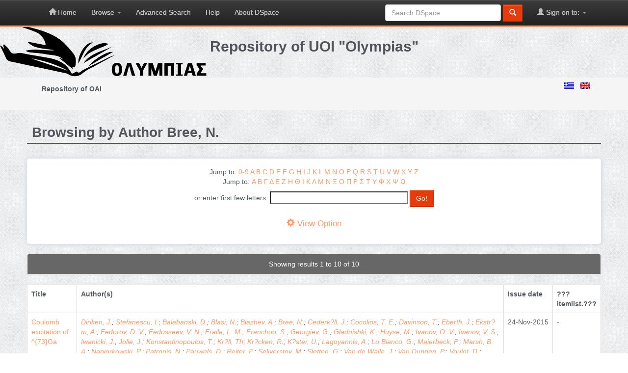

--- FILE ---
content_type: text/html;charset=UTF-8
request_url: https://olympias.lib.uoi.gr/jspui/browse?type=author&value=Bree%2C+N.&value_lang=en
body_size: 7257
content:
















        

<!DOCTYPE html>
<html>
    <head>
        <title>Repository of UOI "Olympias": Browsing DSpace</title>
        <meta http-equiv="Content-Type" content="text/html; charset=UTF-8" />
        <meta name="Generator" content="DSpace 6.3" />
        <meta name="viewport" content="width=device-width, initial-scale=1.0">
        <link rel="shortcut icon" href="/jspui/favicon.ico" type="image/x-icon"/>
        <link rel="stylesheet" href="/jspui/static/css/jquery-ui-1.10.3.custom/redmond/jquery-ui-1.10.3.custom.css" type="text/css" />
        <link rel="stylesheet" href="/jspui/static/css/bootstrap/bootstrap.min.css" type="text/css" />
        <link rel="stylesheet" href="/jspui/static/css/bootstrap/bootstrap-theme.min.css" type="text/css" />
        <link rel="stylesheet" href="/jspui/static/css/bootstrap/dspace-theme.css" type="text/css" />

        <link href='http://fonts.googleapis.com/css?family=Open+Sans:400,700,600,800' rel='stylesheet' type='text/css'>
        <link href="//maxcdn.bootstrapcdn.com/font-awesome/4.2.0/css/font-awesome.min.css" rel="stylesheet">

        <link rel="stylesheet" href="/jspui/static/css/icomoon-social.css" type="text/css"/>
        <link rel="stylesheet" href="/jspui/static/css/main.css" type="text/css"/>
        <link rel="stylesheet" href="/jspui/static/css/main-tk.css" type="text/css"/>
        <link rel="stylesheet" href="/jspui/static/css/custom-test.css" type="text/css"/>
        <link rel="stylesheet" href="/jspui/static/css/first-test.css" type="text/css"/>
        <link rel="stylesheet" href="/jspui/static/css/custom.css" type="text/css"/>

        
        <link rel="search" type="application/opensearchdescription+xml" href="/jspui/open-search/description.xml" title="DSpace"/>
        

        <script type='text/javascript' src="/jspui/static/js/jquery/jquery-1.10.2.min.js"></script>
        <script type='text/javascript' src='/jspui/static/js/jquery/jquery-ui-1.10.3.custom.min.js'></script>
        <script type='text/javascript' src='/jspui/static/js/bootstrap/bootstrap.min.js'></script>
        <script type='text/javascript' src='/jspui/static/js/holder.js'></script>
        <script type="text/javascript" src="/jspui/utils.js"></script>
        <script type="text/javascript" src="/jspui/static/js/choice-support.js"> </script>
        


    
    


    


<!-- HTML5 shim and Respond.js IE8 support of HTML5 elements and media queries -->
<!--[if lt IE 9]>
  <script src="/jspui/static/js/html5shiv.js"></script>
  <script src="/jspui/static/js/respond.min.js"></script>
<![endif]-->
    </head>

    
    
    <body class="undernavigation">
<a class="sr-only" href="#content">Skip navigation</a>
<header class="navbar navbar-inverse navbar-fixed-top">
    
            <div class="container">
                

























       <div class="navbar-header">
         <button type="button" class="navbar-toggle" data-toggle="collapse" data-target=".navbar-collapse">
           <span class="icon-bar"></span>
           <span class="icon-bar"></span>
           <span class="icon-bar"></span>
         </button>
       </div>
       <nav class="collapse navbar-collapse bs-navbar-collapse" role="navigation">
         <ul class="nav navbar-nav">
           <li class=""><a href="/jspui/"><span class="glyphicon glyphicon-home"></span> Home</a></li>
                
           <li class="dropdown">
             <a href="#" class="dropdown-toggle" data-toggle="dropdown">Browse <b class="caret"></b></a>
             <ul class="dropdown-menu">
               <li><a href="/jspui/community-list">Communities<br/>&amp;&nbsp;Collections</a></li>
				<li class="divider"></li>
        <li class="dropdown-header">Browse Items by:</li>
				
				
				
				      			<li><a href="/jspui/browse?type=dateissued">Issue Date</a></li>
					
				      			<li><a href="/jspui/browse?type=author">Author</a></li>
					
				      			<li><a href="/jspui/browse?type=title">Title</a></li>
					
				      			<li><a href="/jspui/browse?type=subject">Subject</a></li>
					
				      			<li><a href="/jspui/browse?type=type">Item Type</a></li>
					
				    
				

            </ul>
          </li>
        <li><a href="/jspui/simple-search">Advanced Search</a></li>
        <li><a href="/jspui/help">Help</a></li>

        

        <li><a href="/jspui/help/about-index.html">About DSpace</a></li>
    </ul>

 
     
 
    
	 
      
       
        
 
    
     
 
      
        
                  
         
       
      
 
     
 
     
    
    
  
 
   
 
 
       <div class="nav navbar-nav navbar-right">
		<ul class="nav navbar-nav navbar-right">
         <li class="dropdown">
         
             <a href="#" class="dropdown-toggle" data-toggle="dropdown"><span class="glyphicon glyphicon-user"></span> Sign on to: <b class="caret"></b></a>
	             
             <ul class="dropdown-menu">
               <li><a href="/jspui/mydspace">My DSpace</a></li>
               <li><a href="/jspui/subscribe">Receive email<br/>updates</a></li>
               <li><a href="/jspui/profile">Edit Profile</a></li>
                <li><a href="/jspui/saved-search">Saved Searches</a></li>
                <li><a href="/jspui/favorites">Favorites</a></li>

		
             </ul>
           </li>
          </ul>
          
	
	<form method="get" action="/jspui/simple-search" class="navbar-form navbar-right">
	    <div class="form-group">
          <input type="text" class="form-control" placeholder="Search&nbsp;DSpace" name="query" id="tequery" size="25"/>
        </div>
        <button type="submit" class="btn btn-primary"><span class="glyphicon glyphicon-search"></span></button>

	</form></div>
    </nav>

            </div>

</header>

<div class="logo_en" style="display: flex; padding: 0 15px;">
    <div class="text-center" style="margin-top:10px; flex: 1;">
        <h1>
        Repository of UOI "Olympias"
        </h1>
    </div>
</div>

<main id="content" role="main">

    
        
            
            
        
        
        
    


                

<div class="section section-breadcrumbs" style="height:auto;">
    <div class="container">
        <div class="row">
            <div class="col-xs-8">
            



  



    
    

    
    
        
        

        
        
            
            



            
            
            



        
        
        

  

        




  
    <ol class="breadcrumb">
        
    <li><a href="/jspui/">Repository of OAI</a></li>
        
    </ol>
            </div>
            <div class="col-xs-4 text-right">
                
                <form method="get" name="repost" action="">
                <input type ="hidden" name ="locale"/>
                </form>
                
                        <a class ="langChangeOn"
                        onclick="document.repost.locale.value='el';
                        document.repost.submit();">
                        <img width="20px" src="/jspui/static/img/custom/el.gif" alt="Ελληνικά" title="Ελληνικά"/>
                        </a> &nbsp;
                            
                        <a class ="langChangeOn"
                        onclick="document.repost.locale.value='en';
                        document.repost.submit();">
                        <img width="20px" src="/jspui/static/img/custom/en.gif" alt="English" title="English"/>
                        </a> &nbsp;
                            
            </div>
        </div>
    </div>
</div>




<div class="section">
<div class="container">
        <div class="row service-wrapper-row">






























	
	<h2>
            Browsing  by Author Bree, N.
	</h2>

        <div class="row blog-post">

            	
	
	<div id="browse_navigation" class="text-center col-md-12">
	<form method="get" action="/jspui/browse">
			<input type="hidden" name="type" value="author"/>
			<input type="hidden" name="sort_by" value="1"/>
			<input type="hidden" name="order" value="ASC"/>
			<input type="hidden" name="rpp" value="20"/>
			<input type="hidden" name="etal" value="-1" />
<input type="hidden" name="value" value="Bree, N."/>
	
	
	
		<span>Jump to:</span>
	                        <a href="/jspui/browse?type=author&amp;sort_by=1&amp;order=ASC&amp;rpp=20&amp;etal=-1&amp;value=Bree%2C+N.&amp;starts_with=0">0-9</a>

	                        <a href="/jspui/browse?type=author&amp;sort_by=1&amp;order=ASC&amp;rpp=20&amp;etal=-1&amp;value=Bree%2C+N.&amp;starts_with=A">A</a>

	                        <a href="/jspui/browse?type=author&amp;sort_by=1&amp;order=ASC&amp;rpp=20&amp;etal=-1&amp;value=Bree%2C+N.&amp;starts_with=B">B</a>

	                        <a href="/jspui/browse?type=author&amp;sort_by=1&amp;order=ASC&amp;rpp=20&amp;etal=-1&amp;value=Bree%2C+N.&amp;starts_with=C">C</a>

	                        <a href="/jspui/browse?type=author&amp;sort_by=1&amp;order=ASC&amp;rpp=20&amp;etal=-1&amp;value=Bree%2C+N.&amp;starts_with=D">D</a>

	                        <a href="/jspui/browse?type=author&amp;sort_by=1&amp;order=ASC&amp;rpp=20&amp;etal=-1&amp;value=Bree%2C+N.&amp;starts_with=E">E</a>

	                        <a href="/jspui/browse?type=author&amp;sort_by=1&amp;order=ASC&amp;rpp=20&amp;etal=-1&amp;value=Bree%2C+N.&amp;starts_with=F">F</a>

	                        <a href="/jspui/browse?type=author&amp;sort_by=1&amp;order=ASC&amp;rpp=20&amp;etal=-1&amp;value=Bree%2C+N.&amp;starts_with=G">G</a>

	                        <a href="/jspui/browse?type=author&amp;sort_by=1&amp;order=ASC&amp;rpp=20&amp;etal=-1&amp;value=Bree%2C+N.&amp;starts_with=H">H</a>

	                        <a href="/jspui/browse?type=author&amp;sort_by=1&amp;order=ASC&amp;rpp=20&amp;etal=-1&amp;value=Bree%2C+N.&amp;starts_with=I">I</a>

	                        <a href="/jspui/browse?type=author&amp;sort_by=1&amp;order=ASC&amp;rpp=20&amp;etal=-1&amp;value=Bree%2C+N.&amp;starts_with=J">J</a>

	                        <a href="/jspui/browse?type=author&amp;sort_by=1&amp;order=ASC&amp;rpp=20&amp;etal=-1&amp;value=Bree%2C+N.&amp;starts_with=K">K</a>

	                        <a href="/jspui/browse?type=author&amp;sort_by=1&amp;order=ASC&amp;rpp=20&amp;etal=-1&amp;value=Bree%2C+N.&amp;starts_with=L">L</a>

	                        <a href="/jspui/browse?type=author&amp;sort_by=1&amp;order=ASC&amp;rpp=20&amp;etal=-1&amp;value=Bree%2C+N.&amp;starts_with=M">M</a>

	                        <a href="/jspui/browse?type=author&amp;sort_by=1&amp;order=ASC&amp;rpp=20&amp;etal=-1&amp;value=Bree%2C+N.&amp;starts_with=N">N</a>

	                        <a href="/jspui/browse?type=author&amp;sort_by=1&amp;order=ASC&amp;rpp=20&amp;etal=-1&amp;value=Bree%2C+N.&amp;starts_with=O">O</a>

	                        <a href="/jspui/browse?type=author&amp;sort_by=1&amp;order=ASC&amp;rpp=20&amp;etal=-1&amp;value=Bree%2C+N.&amp;starts_with=P">P</a>

	                        <a href="/jspui/browse?type=author&amp;sort_by=1&amp;order=ASC&amp;rpp=20&amp;etal=-1&amp;value=Bree%2C+N.&amp;starts_with=Q">Q</a>

	                        <a href="/jspui/browse?type=author&amp;sort_by=1&amp;order=ASC&amp;rpp=20&amp;etal=-1&amp;value=Bree%2C+N.&amp;starts_with=R">R</a>

	                        <a href="/jspui/browse?type=author&amp;sort_by=1&amp;order=ASC&amp;rpp=20&amp;etal=-1&amp;value=Bree%2C+N.&amp;starts_with=S">S</a>

	                        <a href="/jspui/browse?type=author&amp;sort_by=1&amp;order=ASC&amp;rpp=20&amp;etal=-1&amp;value=Bree%2C+N.&amp;starts_with=T">T</a>

	                        <a href="/jspui/browse?type=author&amp;sort_by=1&amp;order=ASC&amp;rpp=20&amp;etal=-1&amp;value=Bree%2C+N.&amp;starts_with=U">U</a>

	                        <a href="/jspui/browse?type=author&amp;sort_by=1&amp;order=ASC&amp;rpp=20&amp;etal=-1&amp;value=Bree%2C+N.&amp;starts_with=V">V</a>

	                        <a href="/jspui/browse?type=author&amp;sort_by=1&amp;order=ASC&amp;rpp=20&amp;etal=-1&amp;value=Bree%2C+N.&amp;starts_with=W">W</a>

	                        <a href="/jspui/browse?type=author&amp;sort_by=1&amp;order=ASC&amp;rpp=20&amp;etal=-1&amp;value=Bree%2C+N.&amp;starts_with=X">X</a>

	                        <a href="/jspui/browse?type=author&amp;sort_by=1&amp;order=ASC&amp;rpp=20&amp;etal=-1&amp;value=Bree%2C+N.&amp;starts_with=Y">Y</a>

	                        <a href="/jspui/browse?type=author&amp;sort_by=1&amp;order=ASC&amp;rpp=20&amp;etal=-1&amp;value=Bree%2C+N.&amp;starts_with=Z">Z</a>
<br/>
                <span>Jump to:</span>

	                        <a href="/jspui/browse?type=author&amp;sort_by=1&amp;order=ASC&amp;rpp=20&amp;etal=-1&amp;value=Bree%2C+N.&amp;starts_with=Α">Α</a>

	                        <a href="/jspui/browse?type=author&amp;sort_by=1&amp;order=ASC&amp;rpp=20&amp;etal=-1&amp;value=Bree%2C+N.&amp;starts_with=Β">Β</a>

	                        <a href="/jspui/browse?type=author&amp;sort_by=1&amp;order=ASC&amp;rpp=20&amp;etal=-1&amp;value=Bree%2C+N.&amp;starts_with=Γ">Γ</a>

	                        <a href="/jspui/browse?type=author&amp;sort_by=1&amp;order=ASC&amp;rpp=20&amp;etal=-1&amp;value=Bree%2C+N.&amp;starts_with=Δ">Δ</a>

	                        <a href="/jspui/browse?type=author&amp;sort_by=1&amp;order=ASC&amp;rpp=20&amp;etal=-1&amp;value=Bree%2C+N.&amp;starts_with=Ε">Ε</a>

	                        <a href="/jspui/browse?type=author&amp;sort_by=1&amp;order=ASC&amp;rpp=20&amp;etal=-1&amp;value=Bree%2C+N.&amp;starts_with=Ζ">Ζ</a>

	                        <a href="/jspui/browse?type=author&amp;sort_by=1&amp;order=ASC&amp;rpp=20&amp;etal=-1&amp;value=Bree%2C+N.&amp;starts_with=Η">Η</a>

	                        <a href="/jspui/browse?type=author&amp;sort_by=1&amp;order=ASC&amp;rpp=20&amp;etal=-1&amp;value=Bree%2C+N.&amp;starts_with=Θ">Θ</a>

	                        <a href="/jspui/browse?type=author&amp;sort_by=1&amp;order=ASC&amp;rpp=20&amp;etal=-1&amp;value=Bree%2C+N.&amp;starts_with=Ι">Ι</a>

	                        <a href="/jspui/browse?type=author&amp;sort_by=1&amp;order=ASC&amp;rpp=20&amp;etal=-1&amp;value=Bree%2C+N.&amp;starts_with=Κ">Κ</a>

	                        <a href="/jspui/browse?type=author&amp;sort_by=1&amp;order=ASC&amp;rpp=20&amp;etal=-1&amp;value=Bree%2C+N.&amp;starts_with=Λ">Λ</a>

	                        <a href="/jspui/browse?type=author&amp;sort_by=1&amp;order=ASC&amp;rpp=20&amp;etal=-1&amp;value=Bree%2C+N.&amp;starts_with=Μ">Μ</a>

	                        <a href="/jspui/browse?type=author&amp;sort_by=1&amp;order=ASC&amp;rpp=20&amp;etal=-1&amp;value=Bree%2C+N.&amp;starts_with=Ν">Ν</a>

	                        <a href="/jspui/browse?type=author&amp;sort_by=1&amp;order=ASC&amp;rpp=20&amp;etal=-1&amp;value=Bree%2C+N.&amp;starts_with=Ξ">Ξ</a>

	                        <a href="/jspui/browse?type=author&amp;sort_by=1&amp;order=ASC&amp;rpp=20&amp;etal=-1&amp;value=Bree%2C+N.&amp;starts_with=Ο">Ο</a>

	                        <a href="/jspui/browse?type=author&amp;sort_by=1&amp;order=ASC&amp;rpp=20&amp;etal=-1&amp;value=Bree%2C+N.&amp;starts_with=Π">Π</a>

	                        <a href="/jspui/browse?type=author&amp;sort_by=1&amp;order=ASC&amp;rpp=20&amp;etal=-1&amp;value=Bree%2C+N.&amp;starts_with=Ρ">Ρ</a>

	                        <a href="/jspui/browse?type=author&amp;sort_by=1&amp;order=ASC&amp;rpp=20&amp;etal=-1&amp;value=Bree%2C+N.&amp;starts_with=Σ">Σ</a>

	                        <a href="/jspui/browse?type=author&amp;sort_by=1&amp;order=ASC&amp;rpp=20&amp;etal=-1&amp;value=Bree%2C+N.&amp;starts_with=Τ">Τ</a>

	                        <a href="/jspui/browse?type=author&amp;sort_by=1&amp;order=ASC&amp;rpp=20&amp;etal=-1&amp;value=Bree%2C+N.&amp;starts_with=Υ">Υ</a>

	                        <a href="/jspui/browse?type=author&amp;sort_by=1&amp;order=ASC&amp;rpp=20&amp;etal=-1&amp;value=Bree%2C+N.&amp;starts_with=Φ">Φ</a>

	                        <a href="/jspui/browse?type=author&amp;sort_by=1&amp;order=ASC&amp;rpp=20&amp;etal=-1&amp;value=Bree%2C+N.&amp;starts_with=Χ">Χ</a>

	                        <a href="/jspui/browse?type=author&amp;sort_by=1&amp;order=ASC&amp;rpp=20&amp;etal=-1&amp;value=Bree%2C+N.&amp;starts_with=Ψ">Ψ</a>

	                        <a href="/jspui/browse?type=author&amp;sort_by=1&amp;order=ASC&amp;rpp=20&amp;etal=-1&amp;value=Bree%2C+N.&amp;starts_with=Ω">Ω</a>
<br/>
	    					<span>or enter first few letters:</span>
	    					<input type="text" name="starts_with"/>&nbsp;<input type="submit" class="btn btn-default" value="Go!" />

	</form>

	 <a href="#" type="button" class="options" data-toggle="collapse" data-target="#browse_controls">
            <span class="glyphicon glyphicon-cog"></span> View Option
        </a>

	</div>

        	

	<div id="browse_controls"  class="filter-panel collapse col-md-12" style="height: auto;">

	<form method="get" action="/jspui/browse">
		<input type="hidden" name="type" value="author"/>
<input type="hidden" name="value" value="Bree, N."/>




<div class="row">

<label class="col-md-3" for="sort_by">Sort by:</label>
		<select class="col-md-3" name="sort_by">
 <option value="1" selected="selected">title</option> <option value="2" >issue date</option> <option value="3" >submit date</option>
		</select>

<label class="col-md-3"for="order">In order:</label>
		<select class="col-md-3" name="order">
			<option value="ASC" selected="selected">Ascending</option>
			<option value="DESC" >Descending</option>
		</select>
</div>
<div class="row">
                <label class="col-md-3" for="rpp">Results/Page</label>
		<select class="col-md-3" name="rpp">
	
			<option value="5" >5</option>
	
			<option value="10" >10</option>
	
			<option value="15" >15</option>
	
			<option value="20" selected="selected">20</option>
	
			<option value="25" >25</option>
	
			<option value="30" >30</option>
	
			<option value="35" >35</option>
	
			<option value="40" >40</option>
	
			<option value="45" >45</option>
	
			<option value="50" >50</option>
	
			<option value="55" >55</option>
	
			<option value="60" >60</option>
	
			<option value="65" >65</option>
	
			<option value="70" >70</option>
	
			<option value="75" >75</option>
	
			<option value="80" >80</option>
	
			<option value="85" >85</option>
	
			<option value="90" >90</option>
	
			<option value="95" >95</option>
	
			<option value="100" >100</option>

		</select>

                <label class="col-md-3" for="etal">Authors/Record:</label>
		<select class="col-md-3" name="etal">

			<option value="0" selected="selected">All</option>
<option value="1" >1</option>	
			<option value="5" >5</option>
	
			<option value="10" >10</option>
	
			<option value="15" >15</option>
	
			<option value="20" >20</option>
	
			<option value="25" >25</option>
	
			<option value="30" >30</option>
	
			<option value="35" >35</option>
	
			<option value="40" >40</option>
	
			<option value="45" >45</option>
	
			<option value="50" >50</option>

		</select>
		</div>
<div class="row text-center">
		<input type="submit" class="btn btn-default" name="submit_browse" value="Update"/>


</div>
	</form>
	</div>


        </div>
	


<div class="panel">
	
	<div class="panel-heading text-center">
		Showing results 1 to 10 of 10



	



	</div>

	</div>

    
    
	<table align="center" class="table  table-bordered" summary="This table browses all dspace content">
<tr>
<th id="t1" class="oddRowEvenCol">Title</th><th id="t2" class="oddRowOddCol">Author(s)</th><th id="t3" class="oddRowEvenCol">Issue date</th><th id="t4" class="oddRowOddCol">???itemlist.???</th></tr><tr><td headers="t1" ><a href="/jspui/handle/123456789/16429">Coulomb&#x20;excitation&#x20;of&#x20;^{73}Ga</a></td><td headers="t2" ><em><a href="/jspui/browse?type=author&amp;value=Diriken%2C+J.&amp;value_lang=en">Diriken,&#x20;J.</a>; <a href="/jspui/browse?type=author&amp;value=Stefanescu%2C+I.&amp;value_lang=en">Stefanescu,&#x20;I.</a>; <a href="/jspui/browse?type=author&amp;value=Balabanski%2C+D.&amp;value_lang=en">Balabanski,&#x20;D.</a>; <a href="/jspui/browse?type=author&amp;value=Blasi%2C+N.&amp;value_lang=en">Blasi,&#x20;N.</a>; <a href="/jspui/browse?type=author&amp;value=Blazhev%2C+A.&amp;value_lang=en">Blazhev,&#x20;A.</a>; <a href="/jspui/browse?type=author&amp;value=Bree%2C+N.&amp;value_lang=en">Bree,&#x20;N.</a>; <a href="/jspui/browse?type=author&amp;value=Cederk%3Fll%2C+J.&amp;value_lang=en">Cederk?ll,&#x20;J.</a>; <a href="/jspui/browse?type=author&amp;value=Cocolios%2C+T.+E.&amp;value_lang=en">Cocolios,&#x20;T.&#x20;E.</a>; <a href="/jspui/browse?type=author&amp;value=Davinson%2C+T.&amp;value_lang=en">Davinson,&#x20;T.</a>; <a href="/jspui/browse?type=author&amp;value=Eberth%2C+J.&amp;value_lang=en">Eberth,&#x20;J.</a>; <a href="/jspui/browse?type=author&amp;value=Ekstr%3Fm%2C+A.&amp;value_lang=en">Ekstr?m,&#x20;A.</a>; <a href="/jspui/browse?type=author&amp;value=Fedorov%2C+D.+V.&amp;value_lang=en">Fedorov,&#x20;D.&#x20;V.</a>; <a href="/jspui/browse?type=author&amp;value=Fedosseev%2C+V.+N.&amp;value_lang=en">Fedosseev,&#x20;V.&#x20;N.</a>; <a href="/jspui/browse?type=author&amp;value=Fraile%2C+L.+M.&amp;value_lang=en">Fraile,&#x20;L.&#x20;M.</a>; <a href="/jspui/browse?type=author&amp;value=Franchoo%2C+S.&amp;value_lang=en">Franchoo,&#x20;S.</a>; <a href="/jspui/browse?type=author&amp;value=Georgiev%2C+G.&amp;value_lang=en">Georgiev,&#x20;G.</a>; <a href="/jspui/browse?type=author&amp;value=Gladnishki%2C+K.&amp;value_lang=en">Gladnishki,&#x20;K.</a>; <a href="/jspui/browse?type=author&amp;value=Huyse%2C+M.&amp;value_lang=en">Huyse,&#x20;M.</a>; <a href="/jspui/browse?type=author&amp;value=Ivanov%2C+O.+V.&amp;value_lang=en">Ivanov,&#x20;O.&#x20;V.</a>; <a href="/jspui/browse?type=author&amp;value=Ivanov%2C+V.+S.&amp;value_lang=en">Ivanov,&#x20;V.&#x20;S.</a>; <a href="/jspui/browse?type=author&amp;value=Iwanicki%2C+J.&amp;value_lang=en">Iwanicki,&#x20;J.</a>; <a href="/jspui/browse?type=author&amp;value=Jolie%2C+J.&amp;value_lang=en">Jolie,&#x20;J.</a>; <a href="/jspui/browse?type=author&amp;value=Konstantinopoulos%2C+T.&amp;value_lang=en">Konstantinopoulos,&#x20;T.</a>; <a href="/jspui/browse?type=author&amp;value=Kr%3Fll%2C+Th&amp;value_lang=en">Kr?ll,&#x20;Th</a>; <a href="/jspui/browse?type=author&amp;value=Kr%3Fcken%2C+R.&amp;value_lang=en">Kr?cken,&#x20;R.</a>; <a href="/jspui/browse?type=author&amp;value=K%3Fster%2C+U.&amp;value_lang=en">K?ster,&#x20;U.</a>; <a href="/jspui/browse?type=author&amp;value=Lagoyannis%2C+A.&amp;value_lang=en">Lagoyannis,&#x20;A.</a>; <a href="/jspui/browse?type=author&amp;value=Lo+Bianco%2C+G.&amp;value_lang=en">Lo&#x20;Bianco,&#x20;G.</a>; <a href="/jspui/browse?type=author&amp;value=Maierbeck%2C+P.&amp;value_lang=en">Maierbeck,&#x20;P.</a>; <a href="/jspui/browse?type=author&amp;value=Marsh%2C+B.+A.&amp;value_lang=en">Marsh,&#x20;B.&#x20;A.</a>; <a href="/jspui/browse?type=author&amp;value=Napiorkowski%2C+P.&amp;value_lang=en">Napiorkowski,&#x20;P.</a>; <a href="/jspui/browse?type=author&amp;value=Patronis%2C+N.&amp;value_lang=en">Patronis,&#x20;N.</a>; <a href="/jspui/browse?type=author&amp;value=Pauwels%2C+D.&amp;value_lang=en">Pauwels,&#x20;D.</a>; <a href="/jspui/browse?type=author&amp;value=Reiter%2C+P.&amp;value_lang=en">Reiter,&#x20;P.</a>; <a href="/jspui/browse?type=author&amp;value=Seliverstov%2C+M.&amp;value_lang=en">Seliverstov,&#x20;M.</a>; <a href="/jspui/browse?type=author&amp;value=Sletten%2C+G.&amp;value_lang=en">Sletten,&#x20;G.</a>; <a href="/jspui/browse?type=author&amp;value=Van+de+Walle%2C+J.&amp;value_lang=en">Van&#x20;de&#x20;Walle,&#x20;J.</a>; <a href="/jspui/browse?type=author&amp;value=Van+Duppen%2C+P.&amp;value_lang=en">Van&#x20;Duppen,&#x20;P.</a>; <a href="/jspui/browse?type=author&amp;value=Voulot%2C+D.&amp;value_lang=en">Voulot,&#x20;D.</a>; <a href="/jspui/browse?type=author&amp;value=Walters%2C+W.+B.&amp;value_lang=en">Walters,&#x20;W.&#x20;B.</a>; <a href="/jspui/browse?type=author&amp;value=Warr%2C+N.&amp;value_lang=en">Warr,&#x20;N.</a>; <a href="/jspui/browse?type=author&amp;value=Wenander%2C+F.&amp;value_lang=en">Wenander,&#x20;F.</a>; <a href="/jspui/browse?type=author&amp;value=Wrzosek%2C+K.&amp;value_lang=en">Wrzosek,&#x20;K.</a></em></td><td headers="t3" nowrap="nowrap" align="right">24-Nov-2015</td><td headers="t4" >-</td></tr>
<tr><td headers="t1" ><a href="/jspui/handle/123456789/16427">Coulomb&#x20;excitation&#x20;of&#x20;the&#x20;3(-)&#x20;isomer&#x20;in&#x20;(70)Cu</a></td><td headers="t2" ><em><a href="/jspui/browse?type=author&amp;value=Rapisarda%2C+E.&amp;value_lang=en">Rapisarda,&#x20;E.</a>; <a href="/jspui/browse?type=author&amp;value=Stefanescu%2C+I.&amp;value_lang=en">Stefanescu,&#x20;I.</a>; <a href="/jspui/browse?type=author&amp;value=Balabanski%2C+D.+L.&amp;value_lang=en">Balabanski,&#x20;D.&#x20;L.</a>; <a href="/jspui/browse?type=author&amp;value=Bastin%2C+B.&amp;value_lang=en">Bastin,&#x20;B.</a>; <a href="/jspui/browse?type=author&amp;value=Blazhev%2C+A.&amp;value_lang=en">Blazhev,&#x20;A.</a>; <a href="/jspui/browse?type=author&amp;value=Bree%2C+N.&amp;value_lang=en">Bree,&#x20;N.</a>; <a href="/jspui/browse?type=author&amp;value=Danchev%2C+M.&amp;value_lang=en">Danchev,&#x20;M.</a>; <a href="/jspui/browse?type=author&amp;value=Bruyneel%2C+B.&amp;value_lang=en">Bruyneel,&#x20;B.</a>; <a href="/jspui/browse?type=author&amp;value=Davinson%2C+T.&amp;value_lang=en">Davinson,&#x20;T.</a>; <a href="/jspui/browse?type=author&amp;value=Delahaye%2C+P.&amp;value_lang=en">Delahaye,&#x20;P.</a>; <a href="/jspui/browse?type=author&amp;value=Diriken%2C+J.&amp;value_lang=en">Diriken,&#x20;J.</a>; <a href="/jspui/browse?type=author&amp;value=Eberth%2C+J.&amp;value_lang=en">Eberth,&#x20;J.</a>; <a href="/jspui/browse?type=author&amp;value=Georgiev%2C+G.&amp;value_lang=en">Georgiev,&#x20;G.</a>; <a href="/jspui/browse?type=author&amp;value=Fedorov%2C+D.&amp;value_lang=en">Fedorov,&#x20;D.</a>; <a href="/jspui/browse?type=author&amp;value=Fedosseev%2C+V.+N.&amp;value_lang=en">Fedosseev,&#x20;V.&#x20;N.</a>; <a href="/jspui/browse?type=author&amp;value=Fiori%2C+E.&amp;value_lang=en">Fiori,&#x20;E.</a>; <a href="/jspui/browse?type=author&amp;value=Franchoo%2C+S.&amp;value_lang=en">Franchoo,&#x20;S.</a>; <a href="/jspui/browse?type=author&amp;value=Fransen%2C+C.&amp;value_lang=en">Fransen,&#x20;C.</a>; <a href="/jspui/browse?type=author&amp;value=Geibel%2C+K.&amp;value_lang=en">Geibel,&#x20;K.</a>; <a href="/jspui/browse?type=author&amp;value=Gladnishki%2C+K.&amp;value_lang=en">Gladnishki,&#x20;K.</a>; <a href="/jspui/browse?type=author&amp;value=Hadynska%2C+K.&amp;value_lang=en">Hadynska,&#x20;K.</a>; <a href="/jspui/browse?type=author&amp;value=Hess%2C+H.&amp;value_lang=en">Hess,&#x20;H.</a>; <a href="/jspui/browse?type=author&amp;value=Heyde%2C+K.&amp;value_lang=en">Heyde,&#x20;K.</a>; <a href="/jspui/browse?type=author&amp;value=Huyse%2C+M.&amp;value_lang=en">Huyse,&#x20;M.</a>; <a href="/jspui/browse?type=author&amp;value=Ivanov%2C+O.&amp;value_lang=en">Ivanov,&#x20;O.</a>; <a href="/jspui/browse?type=author&amp;value=Iwanicki%2C+J.&amp;value_lang=en">Iwanicki,&#x20;J.</a>; <a href="/jspui/browse?type=author&amp;value=Jolie%2C+J.&amp;value_lang=en">Jolie,&#x20;J.</a>; <a href="/jspui/browse?type=author&amp;value=Kalkuehler%2C+M.&amp;value_lang=en">Kalkuehler,&#x20;M.</a>; <a href="/jspui/browse?type=author&amp;value=Kroll%2C+T.&amp;value_lang=en">Kroll,&#x20;T.</a>; <a href="/jspui/browse?type=author&amp;value=Krucken%2C+R.&amp;value_lang=en">Krucken,&#x20;R.</a>; <a href="/jspui/browse?type=author&amp;value=Koster%2C+U.&amp;value_lang=en">Koster,&#x20;U.</a>; <a href="/jspui/browse?type=author&amp;value=Lo+Bianco%2C+G.&amp;value_lang=en">Lo&#x20;Bianco,&#x20;G.</a>; <a href="/jspui/browse?type=author&amp;value=Lozeva%2C+R.&amp;value_lang=en">Lozeva,&#x20;R.</a>; <a href="/jspui/browse?type=author&amp;value=Marsh%2C+B.+A.&amp;value_lang=en">Marsh,&#x20;B.&#x20;A.</a>; <a href="/jspui/browse?type=author&amp;value=Nardelli%2C+S.&amp;value_lang=en">Nardelli,&#x20;S.</a>; <a href="/jspui/browse?type=author&amp;value=Nowacki%2C+F.&amp;value_lang=en">Nowacki,&#x20;F.</a>; <a href="/jspui/browse?type=author&amp;value=Patronis%2C+N.&amp;value_lang=en">Patronis,&#x20;N.</a>; <a href="/jspui/browse?type=author&amp;value=Reiter%2C+P.&amp;value_lang=en">Reiter,&#x20;P.</a>; <a href="/jspui/browse?type=author&amp;value=Seidlitz%2C+M.&amp;value_lang=en">Seidlitz,&#x20;M.</a>; <a href="/jspui/browse?type=author&amp;value=Sieja%2C+K.&amp;value_lang=en">Sieja,&#x20;K.</a>; <a href="/jspui/browse?type=author&amp;value=Smirnova%2C+N.&amp;value_lang=en">Smirnova,&#x20;N.</a>; <a href="/jspui/browse?type=author&amp;value=Srebrny%2C+J.&amp;value_lang=en">Srebrny,&#x20;J.</a>; <a href="/jspui/browse?type=author&amp;value=Van+de+Walle%2C+J.&amp;value_lang=en">Van&#x20;de&#x20;Walle,&#x20;J.</a>; <a href="/jspui/browse?type=author&amp;value=Van+Duppen%2C+P.&amp;value_lang=en">Van&#x20;Duppen,&#x20;P.</a>; <a href="/jspui/browse?type=author&amp;value=Warr%2C+N.&amp;value_lang=en">Warr,&#x20;N.</a>; <a href="/jspui/browse?type=author&amp;value=Wenander%2C+F.&amp;value_lang=en">Wenander,&#x20;F.</a>; <a href="/jspui/browse?type=author&amp;value=Wimmer%2C+K.&amp;value_lang=en">Wimmer,&#x20;K.</a>; <a href="/jspui/browse?type=author&amp;value=Wrzosek%2C+K.&amp;value_lang=en">Wrzosek,&#x20;K.</a>; <a href="/jspui/browse?type=author&amp;value=Zemlyanoi%2C+S.&amp;value_lang=en">Zemlyanoi,&#x20;S.</a>; <a href="/jspui/browse?type=author&amp;value=Zielinska%2C+M.&amp;value_lang=en">Zielinska,&#x20;M.</a></em></td><td headers="t3" nowrap="nowrap" align="right">24-Nov-2015</td><td headers="t4" >-</td></tr>
<tr><td headers="t1" ><a href="/jspui/handle/123456789/16340">Discovery&#x20;of&#x20;the&#x20;Shape&#x20;Coexisting&#x20;0^{+}&#x20;State&#x20;in&#x20;^{32}Mg&#x20;by&#x20;a&#x20;Two&#x20;Neutron&#x20;Transfer&#x20;Reaction</a></td><td headers="t2" ><em><a href="/jspui/browse?type=author&amp;value=Wimmer%2C+K.&amp;value_lang=en">Wimmer,&#x20;K.</a>; <a href="/jspui/browse?type=author&amp;value=Kr%3Fll%2C+T.&amp;value_lang=en">Kr?ll,&#x20;T.</a>; <a href="/jspui/browse?type=author&amp;value=Kr%3Fcken%2C+R.&amp;value_lang=en">Kr?cken,&#x20;R.</a>; <a href="/jspui/browse?type=author&amp;value=Bildstein%2C+V.&amp;value_lang=en">Bildstein,&#x20;V.</a>; <a href="/jspui/browse?type=author&amp;value=Gernh%3Fuser%2C+R.&amp;value_lang=en">Gernh?user,&#x20;R.</a>; <a href="/jspui/browse?type=author&amp;value=Bastin%2C+B.&amp;value_lang=en">Bastin,&#x20;B.</a>; <a href="/jspui/browse?type=author&amp;value=Bree%2C+N.&amp;value_lang=en">Bree,&#x20;N.</a>; <a href="/jspui/browse?type=author&amp;value=Diriken%2C+J.&amp;value_lang=en">Diriken,&#x20;J.</a>; <a href="/jspui/browse?type=author&amp;value=Van+Duppen%2C+P.&amp;value_lang=en">Van&#x20;Duppen,&#x20;P.</a>; <a href="/jspui/browse?type=author&amp;value=Huyse%2C+M.&amp;value_lang=en">Huyse,&#x20;M.</a>; <a href="/jspui/browse?type=author&amp;value=Patronis%2C+N.&amp;value_lang=en">Patronis,&#x20;N.</a>; <a href="/jspui/browse?type=author&amp;value=Vermaelen%2C+P.&amp;value_lang=en">Vermaelen,&#x20;P.</a>; <a href="/jspui/browse?type=author&amp;value=Voulot%2C+D.&amp;value_lang=en">Voulot,&#x20;D.</a>; <a href="/jspui/browse?type=author&amp;value=Van+de+Walle%2C+J.&amp;value_lang=en">Van&#x20;de&#x20;Walle,&#x20;J.</a>; <a href="/jspui/browse?type=author&amp;value=Wenander%2C+F.&amp;value_lang=en">Wenander,&#x20;F.</a>; <a href="/jspui/browse?type=author&amp;value=Fraile%2C+L.+M.&amp;value_lang=en">Fraile,&#x20;L.&#x20;M.</a>; <a href="/jspui/browse?type=author&amp;value=Chapman%2C+R.&amp;value_lang=en">Chapman,&#x20;R.</a>; <a href="/jspui/browse?type=author&amp;value=Hadinia%2C+B.&amp;value_lang=en">Hadinia,&#x20;B.</a>; <a href="/jspui/browse?type=author&amp;value=Orlandi%2C+R.&amp;value_lang=en">Orlandi,&#x20;R.</a>; <a href="/jspui/browse?type=author&amp;value=Smith%2C+J.+F.&amp;value_lang=en">Smith,&#x20;J.&#x20;F.</a>; <a href="/jspui/browse?type=author&amp;value=Lutter%2C+R.&amp;value_lang=en">Lutter,&#x20;R.</a>; <a href="/jspui/browse?type=author&amp;value=Thirolf%2C+P.+G.&amp;value_lang=en">Thirolf,&#x20;P.&#x20;G.</a>; <a href="/jspui/browse?type=author&amp;value=Labiche%2C+M.&amp;value_lang=en">Labiche,&#x20;M.</a>; <a href="/jspui/browse?type=author&amp;value=Blazhev%2C+A.&amp;value_lang=en">Blazhev,&#x20;A.</a>; <a href="/jspui/browse?type=author&amp;value=Kalk%3Fhler%2C+M.&amp;value_lang=en">Kalk?hler,&#x20;M.</a>; <a href="/jspui/browse?type=author&amp;value=Reiter%2C+P.&amp;value_lang=en">Reiter,&#x20;P.</a>; <a href="/jspui/browse?type=author&amp;value=Seidlitz%2C+M.&amp;value_lang=en">Seidlitz,&#x20;M.</a>; <a href="/jspui/browse?type=author&amp;value=Warr%2C+N.&amp;value_lang=en">Warr,&#x20;N.</a>; <a href="/jspui/browse?type=author&amp;value=Macchiavelli%2C+A.+O.&amp;value_lang=en">Macchiavelli,&#x20;A.&#x20;O.</a>; <a href="/jspui/browse?type=author&amp;value=Jeppesen%2C+H.+B.&amp;value_lang=en">Jeppesen,&#x20;H.&#x20;B.</a>; <a href="/jspui/browse?type=author&amp;value=Fiori%2C+E.&amp;value_lang=en">Fiori,&#x20;E.</a>; <a href="/jspui/browse?type=author&amp;value=Georgiev%2C+G.&amp;value_lang=en">Georgiev,&#x20;G.</a>; <a href="/jspui/browse?type=author&amp;value=Schrieder%2C+G.&amp;value_lang=en">Schrieder,&#x20;G.</a>; <a href="/jspui/browse?type=author&amp;value=Das+Gupta%2C+S.&amp;value_lang=en">Das&#x20;Gupta,&#x20;S.</a>; <a href="/jspui/browse?type=author&amp;value=Lo+Bianco%2C+G.&amp;value_lang=en">Lo&#x20;Bianco,&#x20;G.</a>; <a href="/jspui/browse?type=author&amp;value=Nardelli%2C+S.&amp;value_lang=en">Nardelli,&#x20;S.</a>; <a href="/jspui/browse?type=author&amp;value=Butterworth%2C+J.&amp;value_lang=en">Butterworth,&#x20;J.</a>; <a href="/jspui/browse?type=author&amp;value=Johansen%2C+J.&amp;value_lang=en">Johansen,&#x20;J.</a>; <a href="/jspui/browse?type=author&amp;value=Riisager%2C+K.&amp;value_lang=en">Riisager,&#x20;K.</a></em></td><td headers="t3" nowrap="nowrap" align="right">24-Nov-2015</td><td headers="t4" >-</td></tr>
<tr><td headers="t1" ><a href="/jspui/handle/123456789/16207">Evidence&#x20;for&#x20;a&#x20;β-decaying&#x20;1&#x2F;2^{-}&#x20;isomer&#x20;in&#x20;^{71}Ni</a></td><td headers="t2" ><em><a href="/jspui/browse?type=author&amp;value=Stefanescu%2C+I.&amp;value_lang=en">Stefanescu,&#x20;I.</a>; <a href="/jspui/browse?type=author&amp;value=Pauwels%2C+D.&amp;value_lang=en">Pauwels,&#x20;D.</a>; <a href="/jspui/browse?type=author&amp;value=Bree%2C+N.&amp;value_lang=en">Bree,&#x20;N.</a>; <a href="/jspui/browse?type=author&amp;value=Cocolios%2C+T.+E.&amp;value_lang=en">Cocolios,&#x20;T.&#x20;E.</a>; <a href="/jspui/browse?type=author&amp;value=Diriken%2C+J.&amp;value_lang=en">Diriken,&#x20;J.</a>; <a href="/jspui/browse?type=author&amp;value=Franchoo%2C+S.&amp;value_lang=en">Franchoo,&#x20;S.</a>; <a href="/jspui/browse?type=author&amp;value=Huyse%2C+M.&amp;value_lang=en">Huyse,&#x20;M.</a>; <a href="/jspui/browse?type=author&amp;value=Ivanov%2C+O.&amp;value_lang=en">Ivanov,&#x20;O.</a>; <a href="/jspui/browse?type=author&amp;value=Kudryavtsev%2C+Y.&amp;value_lang=en">Kudryavtsev,&#x20;Y.</a>; <a href="/jspui/browse?type=author&amp;value=Patronis%2C+N.&amp;value_lang=en">Patronis,&#x20;N.</a>; <a href="/jspui/browse?type=author&amp;value=Walle%2C+J.+Van+De&amp;value_lang=en">Walle,&#x20;J.&#x20;Van&#x20;De</a>; <a href="/jspui/browse?type=author&amp;value=Duppen%2C+P.+Van&amp;value_lang=en">Duppen,&#x20;P.&#x20;Van</a>; <a href="/jspui/browse?type=author&amp;value=Walters%2C+W.+B.&amp;value_lang=en">Walters,&#x20;W.&#x20;B.</a></em></td><td headers="t3" nowrap="nowrap" align="right">24-Nov-2015</td><td headers="t4" >-</td></tr>
<tr><td headers="t1" ><a href="/jspui/handle/123456789/15942">In-trap&#x20;decay&#x20;of&#x20;61Mn&#x20;and&#x20;Coulomb&#x20;excitation&#x20;of&#x20;61Mn&#x2F;61Fe</a></td><td headers="t2" ><em><a href="/jspui/browse?type=author&amp;value=Van+de+Walle%2C+J.&amp;value_lang=en">Van&#x20;de&#x20;Walle,&#x20;J.</a>; <a href="/jspui/browse?type=author&amp;value=Bildstein%2C+V.&amp;value_lang=en">Bildstein,&#x20;V.</a>; <a href="/jspui/browse?type=author&amp;value=Bree%2C+N.&amp;value_lang=en">Bree,&#x20;N.</a>; <a href="/jspui/browse?type=author&amp;value=Cederk%3Fll%2C+J.&amp;value_lang=en">Cederk?ll,&#x20;J.</a>; <a href="/jspui/browse?type=author&amp;value=Delahaye%2C+P.&amp;value_lang=en">Delahaye,&#x20;P.</a>; <a href="/jspui/browse?type=author&amp;value=Diriken%2C+J.&amp;value_lang=en">Diriken,&#x20;J.</a>; <a href="/jspui/browse?type=author&amp;value=Ekstr%3Fm%2C+A.&amp;value_lang=en">Ekstr?m,&#x20;A.</a>; <a href="/jspui/browse?type=author&amp;value=Fedosseev%2C+V.+N.&amp;value_lang=en">Fedosseev,&#x20;V.&#x20;N.</a>; <a href="/jspui/browse?type=author&amp;value=Gernh%3Fuser%2C+R.&amp;value_lang=en">Gernh?user,&#x20;R.</a>; <a href="/jspui/browse?type=author&amp;value=Gustafsson%2C+A.&amp;value_lang=en">Gustafsson,&#x20;A.</a>; <a href="/jspui/browse?type=author&amp;value=Herlert%2C+A.&amp;value_lang=en">Herlert,&#x20;A.</a>; <a href="/jspui/browse?type=author&amp;value=Huyse%2C+M.&amp;value_lang=en">Huyse,&#x20;M.</a>; <a href="/jspui/browse?type=author&amp;value=Ivanov%2C+O.&amp;value_lang=en">Ivanov,&#x20;O.</a>; <a href="/jspui/browse?type=author&amp;value=Kr%3Fll%2C+T.&amp;value_lang=en">Kr?ll,&#x20;T.</a>; <a href="/jspui/browse?type=author&amp;value=Kr%3Fcken%2C+R.&amp;value_lang=en">Kr?cken,&#x20;R.</a>; <a href="/jspui/browse?type=author&amp;value=Marsh%2C+B.&amp;value_lang=en">Marsh,&#x20;B.</a>; <a href="/jspui/browse?type=author&amp;value=Partronis%2C+N.&amp;value_lang=en">Partronis,&#x20;N.</a>; <a href="/jspui/browse?type=author&amp;value=Van+Duppen%2C+P.&amp;value_lang=en">Van&#x20;Duppen,&#x20;P.</a>; <a href="/jspui/browse?type=author&amp;value=Voulot%2C+D.&amp;value_lang=en">Voulot,&#x20;D.</a>; <a href="/jspui/browse?type=author&amp;value=Warr%2C+N.&amp;value_lang=en">Warr,&#x20;N.</a>; <a href="/jspui/browse?type=author&amp;value=Wenander%2C+F.&amp;value_lang=en">Wenander,&#x20;F.</a>; <a href="/jspui/browse?type=author&amp;value=Wimmer%2C+K.&amp;value_lang=en">Wimmer,&#x20;K.</a>; <a href="/jspui/browse?type=author&amp;value=Lenzi%2C+S.+M.&amp;value_lang=en">Lenzi,&#x20;S.&#x20;M.</a></em></td><td headers="t3" nowrap="nowrap" align="right">24-Nov-2015</td><td headers="t4" >-</td></tr>
<tr><td headers="t1" ><a href="/jspui/handle/123456789/15945">Interplay&#x20;between&#x20;Single-Particle&#x20;and&#x20;Collective&#x20;Effects&#x20;in&#x20;the&#x20;Odd-A&#x20;Cu&#x20;Isotopes&#x20;beyond&#x20;N=40</a></td><td headers="t2" ><em><a href="/jspui/browse?type=author&amp;value=Stefanescu%2C+I.&amp;value_lang=en">Stefanescu,&#x20;I.</a>; <a href="/jspui/browse?type=author&amp;value=Georgiev%2C+G.&amp;value_lang=en">Georgiev,&#x20;G.</a>; <a href="/jspui/browse?type=author&amp;value=Balabanski%2C+D.+L.&amp;value_lang=en">Balabanski,&#x20;D.&#x20;L.</a>; <a href="/jspui/browse?type=author&amp;value=Blasi%2C+N.&amp;value_lang=en">Blasi,&#x20;N.</a>; <a href="/jspui/browse?type=author&amp;value=Blazhev%2C+A.&amp;value_lang=en">Blazhev,&#x20;A.</a>; <a href="/jspui/browse?type=author&amp;value=Bree%2C+N.&amp;value_lang=en">Bree,&#x20;N.</a>; <a href="/jspui/browse?type=author&amp;value=Cederk%3Fll%2C+J.&amp;value_lang=en">Cederk?ll,&#x20;J.</a>; <a href="/jspui/browse?type=author&amp;value=Cocolios%2C+T.+E.&amp;value_lang=en">Cocolios,&#x20;T.&#x20;E.</a>; <a href="/jspui/browse?type=author&amp;value=Davinson%2C+T.&amp;value_lang=en">Davinson,&#x20;T.</a>; <a href="/jspui/browse?type=author&amp;value=Diriken%2C+J.&amp;value_lang=en">Diriken,&#x20;J.</a>; <a href="/jspui/browse?type=author&amp;value=Eberth%2C+J.&amp;value_lang=en">Eberth,&#x20;J.</a>; <a href="/jspui/browse?type=author&amp;value=Ekstr%3Fm%2C+A.&amp;value_lang=en">Ekstr?m,&#x20;A.</a>; <a href="/jspui/browse?type=author&amp;value=Fedorov%2C+D.&amp;value_lang=en">Fedorov,&#x20;D.</a>; <a href="/jspui/browse?type=author&amp;value=Fedosseev%2C+V.+N.&amp;value_lang=en">Fedosseev,&#x20;V.&#x20;N.</a>; <a href="/jspui/browse?type=author&amp;value=Fraile%2C+L.+M.&amp;value_lang=en">Fraile,&#x20;L.&#x20;M.</a>; <a href="/jspui/browse?type=author&amp;value=Franchoo%2C+S.&amp;value_lang=en">Franchoo,&#x20;S.</a>; <a href="/jspui/browse?type=author&amp;value=Gladnishki%2C+K.&amp;value_lang=en">Gladnishki,&#x20;K.</a>; <a href="/jspui/browse?type=author&amp;value=Huyse%2C+M.&amp;value_lang=en">Huyse,&#x20;M.</a>; <a href="/jspui/browse?type=author&amp;value=Ivanov%2C+O.&amp;value_lang=en">Ivanov,&#x20;O.</a>; <a href="/jspui/browse?type=author&amp;value=Ivanov%2C+V.&amp;value_lang=en">Ivanov,&#x20;V.</a>; <a href="/jspui/browse?type=author&amp;value=Iwanicki%2C+J.&amp;value_lang=en">Iwanicki,&#x20;J.</a>; <a href="/jspui/browse?type=author&amp;value=Jolie%2C+J.&amp;value_lang=en">Jolie,&#x20;J.</a>; <a href="/jspui/browse?type=author&amp;value=Konstantinopoulos%2C+T.&amp;value_lang=en">Konstantinopoulos,&#x20;T.</a>; <a href="/jspui/browse?type=author&amp;value=Kr%3Fll%2C+Th&amp;value_lang=en">Kr?ll,&#x20;Th</a>; <a href="/jspui/browse?type=author&amp;value=Kr%3Fcken%2C+R.&amp;value_lang=en">Kr?cken,&#x20;R.</a>; <a href="/jspui/browse?type=author&amp;value=K%3Fster%2C+U.&amp;value_lang=en">K?ster,&#x20;U.</a>; <a href="/jspui/browse?type=author&amp;value=Lagoyannis%2C+A.&amp;value_lang=en">Lagoyannis,&#x20;A.</a>; <a href="/jspui/browse?type=author&amp;value=Lo+Bianco%2C+G.&amp;value_lang=en">Lo&#x20;Bianco,&#x20;G.</a>; <a href="/jspui/browse?type=author&amp;value=Maierbeck%2C+P.&amp;value_lang=en">Maierbeck,&#x20;P.</a>; <a href="/jspui/browse?type=author&amp;value=Marsh%2C+B.+A.&amp;value_lang=en">Marsh,&#x20;B.&#x20;A.</a>; <a href="/jspui/browse?type=author&amp;value=Napiorkowski%2C+P.&amp;value_lang=en">Napiorkowski,&#x20;P.</a>; <a href="/jspui/browse?type=author&amp;value=Patronis%2C+N.&amp;value_lang=en">Patronis,&#x20;N.</a>; <a href="/jspui/browse?type=author&amp;value=Pauwels%2C+D.&amp;value_lang=en">Pauwels,&#x20;D.</a>; <a href="/jspui/browse?type=author&amp;value=Rainovski%2C+G.&amp;value_lang=en">Rainovski,&#x20;G.</a>; <a href="/jspui/browse?type=author&amp;value=Reiter%2C+P.&amp;value_lang=en">Reiter,&#x20;P.</a>; <a href="/jspui/browse?type=author&amp;value=Riisager%2C+K.&amp;value_lang=en">Riisager,&#x20;K.</a>; <a href="/jspui/browse?type=author&amp;value=Seliverstov%2C+M.&amp;value_lang=en">Seliverstov,&#x20;M.</a>; <a href="/jspui/browse?type=author&amp;value=Sletten%2C+G.&amp;value_lang=en">Sletten,&#x20;G.</a>; <a href="/jspui/browse?type=author&amp;value=Van+de+Walle%2C+J.&amp;value_lang=en">Van&#x20;de&#x20;Walle,&#x20;J.</a>; <a href="/jspui/browse?type=author&amp;value=Van+Duppen%2C+P.&amp;value_lang=en">Van&#x20;Duppen,&#x20;P.</a>; <a href="/jspui/browse?type=author&amp;value=Voulot%2C+D.&amp;value_lang=en">Voulot,&#x20;D.</a>; <a href="/jspui/browse?type=author&amp;value=Warr%2C+N.&amp;value_lang=en">Warr,&#x20;N.</a>; <a href="/jspui/browse?type=author&amp;value=Wenander%2C+F.&amp;value_lang=en">Wenander,&#x20;F.</a>; <a href="/jspui/browse?type=author&amp;value=Wrzosek%2C+K.&amp;value_lang=en">Wrzosek,&#x20;K.</a></em></td><td headers="t3" nowrap="nowrap" align="right">24-Nov-2015</td><td headers="t4" >-</td></tr>
<tr><td headers="t1" ><a href="/jspui/handle/123456789/16650">The&#x20;Miniball&#x20;spectrometer</a></td><td headers="t2" ><em><a href="/jspui/browse?type=author&amp;value=Warr%2C+N.&amp;value_lang=en">Warr,&#x20;N.</a>; <a href="/jspui/browse?type=author&amp;value=Walle%2C+J.&amp;value_lang=en">Walle,&#x20;J.</a>; <a href="/jspui/browse?type=author&amp;value=Albers%2C+M.&amp;value_lang=en">Albers,&#x20;M.</a>; <a href="/jspui/browse?type=author&amp;value=Ames%2C+F.&amp;value_lang=en">Ames,&#x20;F.</a>; <a href="/jspui/browse?type=author&amp;value=Bastin%2C+B.&amp;value_lang=en">Bastin,&#x20;B.</a>; <a href="/jspui/browse?type=author&amp;value=Bauer%2C+C.&amp;value_lang=en">Bauer,&#x20;C.</a>; <a href="/jspui/browse?type=author&amp;value=Bildstein%2C+V.&amp;value_lang=en">Bildstein,&#x20;V.</a>; <a href="/jspui/browse?type=author&amp;value=Blazhev%2C+A.&amp;value_lang=en">Blazhev,&#x20;A.</a>; <a href="/jspui/browse?type=author&amp;value=Bree%2C+N.&amp;value_lang=en">Bree,&#x20;N.</a>; <a href="/jspui/browse?type=author&amp;value=Bruyneel%2C+B.&amp;value_lang=en">Bruyneel,&#x20;B.</a>; <a href="/jspui/browse?type=author&amp;value=Butler%2C+P.+A.&amp;value_lang=en">Butler,&#x20;P.&#x20;A.</a>; <a href="/jspui/browse?type=author&amp;value=Cocolios%2C+T.+E.&amp;value_lang=en">Cocolios,&#x20;T.&#x20;E.</a>; <a href="/jspui/browse?type=author&amp;value=Davinson%2C+T.&amp;value_lang=en">Davinson,&#x20;T.</a>; <a href="/jspui/browse?type=author&amp;value=Witte%2C+H.&amp;value_lang=en">Witte,&#x20;H.</a>; <a href="/jspui/browse?type=author&amp;value=Delahaye%2C+P.&amp;value_lang=en">Delahaye,&#x20;P.</a>; <a href="/jspui/browse?type=author&amp;value=DiJulio%2C+D.+D.&amp;value_lang=en">DiJulio,&#x20;D.&#x20;D.</a>; <a href="/jspui/browse?type=author&amp;value=Diriken%2C+J.&amp;value_lang=en">Diriken,&#x20;J.</a>; <a href="/jspui/browse?type=author&amp;value=Eberth%2C+J.&amp;value_lang=en">Eberth,&#x20;J.</a>; <a href="/jspui/browse?type=author&amp;value=Elseviers%2C+J.&amp;value_lang=en">Elseviers,&#x20;J.</a>; <a href="/jspui/browse?type=author&amp;value=Emhofer%2C+S.&amp;value_lang=en">Emhofer,&#x20;S.</a>; <a href="/jspui/browse?type=author&amp;value=Fedorov%2C+D.+V.&amp;value_lang=en">Fedorov,&#x20;D.&#x20;V.</a>; <a href="/jspui/browse?type=author&amp;value=Fedosseev%2C+V.+N.&amp;value_lang=en">Fedosseev,&#x20;V.&#x20;N.</a>; <a href="/jspui/browse?type=author&amp;value=Franchoo%2C+S.&amp;value_lang=en">Franchoo,&#x20;S.</a>; <a href="/jspui/browse?type=author&amp;value=Fransen%2C+C.&amp;value_lang=en">Fransen,&#x20;C.</a>; <a href="/jspui/browse?type=author&amp;value=Gaffney%2C+L.+P.&amp;value_lang=en">Gaffney,&#x20;L.&#x20;P.</a>; <a href="/jspui/browse?type=author&amp;value=Gerl%2C+J.&amp;value_lang=en">Gerl,&#x20;J.</a>; <a href="/jspui/browse?type=author&amp;value=Georgiev%2C+G.&amp;value_lang=en">Georgiev,&#x20;G.</a>; <a href="/jspui/browse?type=author&amp;value=Grahn%2C+T.&amp;value_lang=en">Grahn,&#x20;T.</a>; <a href="/jspui/browse?type=author&amp;value=Habs%2C+D.&amp;value_lang=en">Habs,&#x20;D.</a>; <a href="/jspui/browse?type=author&amp;value=Hess%2C+H.&amp;value_lang=en">Hess,&#x20;H.</a>; <a href="/jspui/browse?type=author&amp;value=Hurst%2C+A.+M.&amp;value_lang=en">Hurst,&#x20;A.&#x20;M.</a>; <a href="/jspui/browse?type=author&amp;value=Huyse%2C+M.&amp;value_lang=en">Huyse,&#x20;M.</a>; <a href="/jspui/browse?type=author&amp;value=Ivanov%2C+O.&amp;value_lang=en">Ivanov,&#x20;O.</a>; <a href="/jspui/browse?type=author&amp;value=Iwanicki%2C+J.&amp;value_lang=en">Iwanicki,&#x20;J.</a>; <a href="/jspui/browse?type=author&amp;value=Jenkins%2C+D.+G.&amp;value_lang=en">Jenkins,&#x20;D.&#x20;G.</a>; <a href="/jspui/browse?type=author&amp;value=Jolie%2C+J.&amp;value_lang=en">Jolie,&#x20;J.</a>; <a href="/jspui/browse?type=author&amp;value=Kesteloot%2C+N.&amp;value_lang=en">Kesteloot,&#x20;N.</a>; <a href="/jspui/browse?type=author&amp;value=Kester%2C+O.&amp;value_lang=en">Kester,&#x20;O.</a>; <a href="/jspui/browse?type=author&amp;value=Krauth%2C+M.&amp;value_lang=en">Krauth,&#x20;M.</a>; <a href="/jspui/browse?type=author&amp;value=Lauer%2C+M.&amp;value_lang=en">Lauer,&#x20;M.</a>; <a href="/jspui/browse?type=author&amp;value=Leske%2C+J.&amp;value_lang=en">Leske,&#x20;J.</a>; <a href="/jspui/browse?type=author&amp;value=Lieb%2C+K.+P.&amp;value_lang=en">Lieb,&#x20;K.&#x20;P.</a>; <a href="/jspui/browse?type=author&amp;value=Lutter%2C+R.&amp;value_lang=en">Lutter,&#x20;R.</a>; <a href="/jspui/browse?type=author&amp;value=Maier%2C+L.&amp;value_lang=en">Maier,&#x20;L.</a>; <a href="/jspui/browse?type=author&amp;value=Marsh%2C+B.+A.&amp;value_lang=en">Marsh,&#x20;B.&#x20;A.</a>; <a href="/jspui/browse?type=author&amp;value=M%3Fcher%2C+D.&amp;value_lang=en">M?cher,&#x20;D.</a>; <a href="/jspui/browse?type=author&amp;value=Niedermaier%2C+O.&amp;value_lang=en">Niedermaier,&#x20;O.</a>; <a href="/jspui/browse?type=author&amp;value=Pakarinen%2C+J.&amp;value_lang=en">Pakarinen,&#x20;J.</a>; <a href="/jspui/browse?type=author&amp;value=Pantea%2C+M.&amp;value_lang=en">Pantea,&#x20;M.</a>; <a href="/jspui/browse?type=author&amp;value=Pascovici%2C+G.&amp;value_lang=en">Pascovici,&#x20;G.</a>; <a href="/jspui/browse?type=author&amp;value=Patronis%2C+N.&amp;value_lang=en">Patronis,&#x20;N.</a>; <a href="/jspui/browse?type=author&amp;value=Pauwels%2C+D.&amp;value_lang=en">Pauwels,&#x20;D.</a>; <a href="/jspui/browse?type=author&amp;value=Petts%2C+A.&amp;value_lang=en">Petts,&#x20;A.</a>; <a href="/jspui/browse?type=author&amp;value=Pietralla%2C+N.&amp;value_lang=en">Pietralla,&#x20;N.</a>; <a href="/jspui/browse?type=author&amp;value=Raabe%2C+R.&amp;value_lang=en">Raabe,&#x20;R.</a>; <a href="/jspui/browse?type=author&amp;value=Rapisarda%2C+E.&amp;value_lang=en">Rapisarda,&#x20;E.</a>; <a href="/jspui/browse?type=author&amp;value=Reiter%2C+P.&amp;value_lang=en">Reiter,&#x20;P.</a>; <a href="/jspui/browse?type=author&amp;value=Richter%2C+A.&amp;value_lang=en">Richter,&#x20;A.</a>; <a href="/jspui/browse?type=author&amp;value=Schaile%2C+O.&amp;value_lang=en">Schaile,&#x20;O.</a>; <a href="/jspui/browse?type=author&amp;value=Scheck%2C+M.&amp;value_lang=en">Scheck,&#x20;M.</a>; <a href="/jspui/browse?type=author&amp;value=Scheit%2C+H.&amp;value_lang=en">Scheit,&#x20;H.</a>; <a href="/jspui/browse?type=author&amp;value=Schrieder%2C+G.&amp;value_lang=en">Schrieder,&#x20;G.</a>; <a href="/jspui/browse?type=author&amp;value=Schwalm%2C+D.&amp;value_lang=en">Schwalm,&#x20;D.</a>; <a href="/jspui/browse?type=author&amp;value=Seidlitz%2C+M.&amp;value_lang=en">Seidlitz,&#x20;M.</a>; <a href="/jspui/browse?type=author&amp;value=Seliverstov%2C+M.&amp;value_lang=en">Seliverstov,&#x20;M.</a>; <a href="/jspui/browse?type=author&amp;value=Sieber%2C+T.&amp;value_lang=en">Sieber,&#x20;T.</a>; <a href="/jspui/browse?type=author&amp;value=Simon%2C+H.&amp;value_lang=en">Simon,&#x20;H.</a>; <a href="/jspui/browse?type=author&amp;value=Speidel%2C+K.+H.&amp;value_lang=en">Speidel,&#x20;K.&#x20;H.</a>; <a href="/jspui/browse?type=author&amp;value=Stahl%2C+C.&amp;value_lang=en">Stahl,&#x20;C.</a>; <a href="/jspui/browse?type=author&amp;value=Stefanescu%2C+I.&amp;value_lang=en">Stefanescu,&#x20;I.</a>; <a href="/jspui/browse?type=author&amp;value=Thirolf%2C+P.+G.&amp;value_lang=en">Thirolf,&#x20;P.&#x20;G.</a>; <a href="/jspui/browse?type=author&amp;value=Thomas%2C+H.+G.&amp;value_lang=en">Thomas,&#x20;H.&#x20;G.</a>; <a href="/jspui/browse?type=author&amp;value=Duppen%2C+P.&amp;value_lang=en">Duppen,&#x20;P.</a>; <a href="/jspui/browse?type=author&amp;value=Voulot%2C+D.&amp;value_lang=en">Voulot,&#x20;D.</a>; <a href="/jspui/browse?type=author&amp;value=Wadsworth%2C+R.&amp;value_lang=en">Wadsworth,&#x20;R.</a>; <a href="/jspui/browse?type=author&amp;value=Walter%2C+G.&amp;value_lang=en">Walter,&#x20;G.</a>; <a href="/jspui/browse?type=author&amp;value=Wenander%2C+F.&amp;value_lang=en">Wenander,&#x20;F.</a>; <a href="/jspui/browse?type=author&amp;value=Wiens%2C+A.&amp;value_lang=en">Wiens,&#x20;A.</a>; <a href="/jspui/browse?type=author&amp;value=Wimmer%2C+K.&amp;value_lang=en">Wimmer,&#x20;K.</a>; <a href="/jspui/browse?type=author&amp;value=Wolf%2C+B.+H.&amp;value_lang=en">Wolf,&#x20;B.&#x20;H.</a>; <a href="/jspui/browse?type=author&amp;value=Woods%2C+P.+J.&amp;value_lang=en">Woods,&#x20;P.&#x20;J.</a>; <a href="/jspui/browse?type=author&amp;value=Wrzosek-Lipska%2C+K.&amp;value_lang=en">Wrzosek-Lipska,&#x20;K.</a>; <a href="/jspui/browse?type=author&amp;value=Zell%2C+K.+O.&amp;value_lang=en">Zell,&#x20;K.&#x20;O.</a></em></td><td headers="t3" nowrap="nowrap" align="right">24-Nov-2015</td><td headers="t4" >-</td></tr>
<tr><td headers="t1" ><a href="/jspui/handle/123456789/17523">New&#x20;Type&#x20;of&#x20;Asymmetric&#x20;Fission&#x20;in&#x20;Proton-Rich&#x20;Nuclei</a></td><td headers="t2" ><em><a href="/jspui/browse?type=author&amp;value=Andreyev%2C+A.+N.&amp;value_lang=en">Andreyev,&#x20;A.&#x20;N.</a>; <a href="/jspui/browse?type=author&amp;value=Elseviers%2C+J.&amp;value_lang=en">Elseviers,&#x20;J.</a>; <a href="/jspui/browse?type=author&amp;value=Huyse%2C+M.&amp;value_lang=en">Huyse,&#x20;M.</a>; <a href="/jspui/browse?type=author&amp;value=Van+Duppen%2C+P.&amp;value_lang=en">Van&#x20;Duppen,&#x20;P.</a>; <a href="/jspui/browse?type=author&amp;value=Antalic%2C+S.&amp;value_lang=en">Antalic,&#x20;S.</a>; <a href="/jspui/browse?type=author&amp;value=Barzakh%2C+A.&amp;value_lang=en">Barzakh,&#x20;A.</a>; <a href="/jspui/browse?type=author&amp;value=Bree%2C+N.&amp;value_lang=en">Bree,&#x20;N.</a>; <a href="/jspui/browse?type=author&amp;value=Cocolios%2C+T.+E.&amp;value_lang=en">Cocolios,&#x20;T.&#x20;E.</a>; <a href="/jspui/browse?type=author&amp;value=Comas%2C+V.+F.&amp;value_lang=en">Comas,&#x20;V.&#x20;F.</a>; <a href="/jspui/browse?type=author&amp;value=Diriken%2C+J.&amp;value_lang=en">Diriken,&#x20;J.</a>; <a href="/jspui/browse?type=author&amp;value=Fedorov%2C+D.&amp;value_lang=en">Fedorov,&#x20;D.</a>; <a href="/jspui/browse?type=author&amp;value=Fedosseev%2C+V.&amp;value_lang=en">Fedosseev,&#x20;V.</a>; <a href="/jspui/browse?type=author&amp;value=Franchoo%2C+S.&amp;value_lang=en">Franchoo,&#x20;S.</a>; <a href="/jspui/browse?type=author&amp;value=Heredia%2C+J.+A.&amp;value_lang=en">Heredia,&#x20;J.&#x20;A.</a>; <a href="/jspui/browse?type=author&amp;value=Ivanov%2C+O.&amp;value_lang=en">Ivanov,&#x20;O.</a>; <a href="/jspui/browse?type=author&amp;value=Koster%2C+U.&amp;value_lang=en">Koster,&#x20;U.</a>; <a href="/jspui/browse?type=author&amp;value=Marsh%2C+B.+A.&amp;value_lang=en">Marsh,&#x20;B.&#x20;A.</a>; <a href="/jspui/browse?type=author&amp;value=Nishio%2C+K.&amp;value_lang=en">Nishio,&#x20;K.</a>; <a href="/jspui/browse?type=author&amp;value=Page%2C+R.+D.&amp;value_lang=en">Page,&#x20;R.&#x20;D.</a>; <a href="/jspui/browse?type=author&amp;value=Patronis%2C+N.&amp;value_lang=en">Patronis,&#x20;N.</a>; <a href="/jspui/browse?type=author&amp;value=Seliverstov%2C+M.&amp;value_lang=en">Seliverstov,&#x20;M.</a>; <a href="/jspui/browse?type=author&amp;value=Tsekhanovich%2C+I.&amp;value_lang=en">Tsekhanovich,&#x20;I.</a>; <a href="/jspui/browse?type=author&amp;value=Van+den+Bergh%2C+P.&amp;value_lang=en">Van&#x20;den&#x20;Bergh,&#x20;P.</a>; <a href="/jspui/browse?type=author&amp;value=Van+De+Walle%2C+J.&amp;value_lang=en">Van&#x20;De&#x20;Walle,&#x20;J.</a>; <a href="/jspui/browse?type=author&amp;value=Venhart%2C+M.&amp;value_lang=en">Venhart,&#x20;M.</a>; <a href="/jspui/browse?type=author&amp;value=Vermote%2C+S.&amp;value_lang=en">Vermote,&#x20;S.</a>; <a href="/jspui/browse?type=author&amp;value=Veselsky%2C+M.&amp;value_lang=en">Veselsky,&#x20;M.</a>; <a href="/jspui/browse?type=author&amp;value=Wagemans%2C+C.&amp;value_lang=en">Wagemans,&#x20;C.</a>; <a href="/jspui/browse?type=author&amp;value=Ichikawa%2C+T.&amp;value_lang=en">Ichikawa,&#x20;T.</a>; <a href="/jspui/browse?type=author&amp;value=Iwamoto%2C+A.&amp;value_lang=en">Iwamoto,&#x20;A.</a>; <a href="/jspui/browse?type=author&amp;value=Moller%2C+P.&amp;value_lang=en">Moller,&#x20;P.</a>; <a href="/jspui/browse?type=author&amp;value=Sierk%2C+A.+J.&amp;value_lang=en">Sierk,&#x20;A.&#x20;J.</a></em></td><td headers="t3" nowrap="nowrap" align="right">24-Nov-2015</td><td headers="t4" >-</td></tr>
<tr><td headers="t1" ><a href="/jspui/handle/123456789/17115">Shape&#x20;coexistence&#x20;in&#x20;(180)Hg&#x20;studied&#x20;through&#x20;the&#x20;beta&#x20;decay&#x20;of&#x20;(180)Tl</a></td><td headers="t2" ><em><a href="/jspui/browse?type=author&amp;value=Elseviers%2C+J.&amp;value_lang=en">Elseviers,&#x20;J.</a>; <a href="/jspui/browse?type=author&amp;value=Andreyev%2C+A.+N.&amp;value_lang=en">Andreyev,&#x20;A.&#x20;N.</a>; <a href="/jspui/browse?type=author&amp;value=Antalic%2C+S.&amp;value_lang=en">Antalic,&#x20;S.</a>; <a href="/jspui/browse?type=author&amp;value=Barzakh%2C+A.&amp;value_lang=en">Barzakh,&#x20;A.</a>; <a href="/jspui/browse?type=author&amp;value=Bree%2C+N.&amp;value_lang=en">Bree,&#x20;N.</a>; <a href="/jspui/browse?type=author&amp;value=Cocolios%2C+T.+E.&amp;value_lang=en">Cocolios,&#x20;T.&#x20;E.</a>; <a href="/jspui/browse?type=author&amp;value=Comas%2C+V.+F.&amp;value_lang=en">Comas,&#x20;V.&#x20;F.</a>; <a href="/jspui/browse?type=author&amp;value=Diriken%2C+J.&amp;value_lang=en">Diriken,&#x20;J.</a>; <a href="/jspui/browse?type=author&amp;value=Fedorov%2C+D.&amp;value_lang=en">Fedorov,&#x20;D.</a>; <a href="/jspui/browse?type=author&amp;value=Fedosseyev%2C+V.+N.&amp;value_lang=en">Fedosseyev,&#x20;V.&#x20;N.</a>; <a href="/jspui/browse?type=author&amp;value=Franchoo%2C+S.&amp;value_lang=en">Franchoo,&#x20;S.</a>; <a href="/jspui/browse?type=author&amp;value=Heredia%2C+J.+A.&amp;value_lang=en">Heredia,&#x20;J.&#x20;A.</a>; <a href="/jspui/browse?type=author&amp;value=Huyse%2C+M.&amp;value_lang=en">Huyse,&#x20;M.</a>; <a href="/jspui/browse?type=author&amp;value=Ivanov%2C+O.&amp;value_lang=en">Ivanov,&#x20;O.</a>; <a href="/jspui/browse?type=author&amp;value=Koster%2C+U.&amp;value_lang=en">Koster,&#x20;U.</a>; <a href="/jspui/browse?type=author&amp;value=Marsh%2C+B.+A.&amp;value_lang=en">Marsh,&#x20;B.&#x20;A.</a>; <a href="/jspui/browse?type=author&amp;value=Page%2C+R.+D.&amp;value_lang=en">Page,&#x20;R.&#x20;D.</a>; <a href="/jspui/browse?type=author&amp;value=Patronis%2C+N.&amp;value_lang=en">Patronis,&#x20;N.</a>; <a href="/jspui/browse?type=author&amp;value=Seliverstov%2C+M.&amp;value_lang=en">Seliverstov,&#x20;M.</a>; <a href="/jspui/browse?type=author&amp;value=Tsekhanovich%2C+I.&amp;value_lang=en">Tsekhanovich,&#x20;I.</a>; <a href="/jspui/browse?type=author&amp;value=Van+den+Bergh%2C+P.&amp;value_lang=en">Van&#x20;den&#x20;Bergh,&#x20;P.</a>; <a href="/jspui/browse?type=author&amp;value=Van+De+Walle%2C+J.&amp;value_lang=en">Van&#x20;De&#x20;Walle,&#x20;J.</a>; <a href="/jspui/browse?type=author&amp;value=Van+Duppen%2C+P.&amp;value_lang=en">Van&#x20;Duppen,&#x20;P.</a>; <a href="/jspui/browse?type=author&amp;value=Venhart%2C+M.&amp;value_lang=en">Venhart,&#x20;M.</a>; <a href="/jspui/browse?type=author&amp;value=Vermote%2C+S.&amp;value_lang=en">Vermote,&#x20;S.</a>; <a href="/jspui/browse?type=author&amp;value=Veselsky%2C+M.&amp;value_lang=en">Veselsky,&#x20;M.</a>; <a href="/jspui/browse?type=author&amp;value=Wagemans%2C+C.&amp;value_lang=en">Wagemans,&#x20;C.</a></em></td><td headers="t3" nowrap="nowrap" align="right">24-Nov-2015</td><td headers="t4" >-</td></tr>
<tr><td headers="t1" ><a href="/jspui/handle/123456789/15860">β-delayed&#x20;fission&#x20;of&#x20;^{180}Tl</a></td><td headers="t2" ><em><a href="/jspui/browse?type=author&amp;value=Elseviers%2C+J.&amp;value_lang=en">Elseviers,&#x20;J.</a>; <a href="/jspui/browse?type=author&amp;value=Andreyev%2C+A.+N.&amp;value_lang=en">Andreyev,&#x20;A.&#x20;N.</a>; <a href="/jspui/browse?type=author&amp;value=Huyse%2C+M.&amp;value_lang=en">Huyse,&#x20;M.</a>; <a href="/jspui/browse?type=author&amp;value=Van+Duppen%2C+P.&amp;value_lang=en">Van&#x20;Duppen,&#x20;P.</a>; <a href="/jspui/browse?type=author&amp;value=Antalic%2C+S.&amp;value_lang=en">Antalic,&#x20;S.</a>; <a href="/jspui/browse?type=author&amp;value=Barzakh%2C+A.&amp;value_lang=en">Barzakh,&#x20;A.</a>; <a href="/jspui/browse?type=author&amp;value=Bree%2C+N.&amp;value_lang=en">Bree,&#x20;N.</a>; <a href="/jspui/browse?type=author&amp;value=Cocolios%2C+T.+E.&amp;value_lang=en">Cocolios,&#x20;T.&#x20;E.</a>; <a href="/jspui/browse?type=author&amp;value=Comas%2C+V.+F.&amp;value_lang=en">Comas,&#x20;V.&#x20;F.</a>; <a href="/jspui/browse?type=author&amp;value=Diriken%2C+J.&amp;value_lang=en">Diriken,&#x20;J.</a>; <a href="/jspui/browse?type=author&amp;value=Fedorov%2C+D.&amp;value_lang=en">Fedorov,&#x20;D.</a>; <a href="/jspui/browse?type=author&amp;value=Fedosseev%2C+V.+N.&amp;value_lang=en">Fedosseev,&#x20;V.&#x20;N.</a>; <a href="/jspui/browse?type=author&amp;value=Franchoo%2C+S.&amp;value_lang=en">Franchoo,&#x20;S.</a>; <a href="/jspui/browse?type=author&amp;value=Ghys%2C+L.&amp;value_lang=en">Ghys,&#x20;L.</a>; <a href="/jspui/browse?type=author&amp;value=Heredia%2C+J.+A.&amp;value_lang=en">Heredia,&#x20;J.&#x20;A.</a>; <a href="/jspui/browse?type=author&amp;value=Ivanov%2C+O.&amp;value_lang=en">Ivanov,&#x20;O.</a>; <a href="/jspui/browse?type=author&amp;value=K%3Fster%2C+U.&amp;value_lang=en">K?ster,&#x20;U.</a>; <a href="/jspui/browse?type=author&amp;value=Marsh%2C+B.+A.&amp;value_lang=en">Marsh,&#x20;B.&#x20;A.</a>; <a href="/jspui/browse?type=author&amp;value=Nishio%2C+K.&amp;value_lang=en">Nishio,&#x20;K.</a>; <a href="/jspui/browse?type=author&amp;value=Page%2C+R.+D.&amp;value_lang=en">Page,&#x20;R.&#x20;D.</a>; <a href="/jspui/browse?type=author&amp;value=Patronis%2C+N.&amp;value_lang=en">Patronis,&#x20;N.</a>; <a href="/jspui/browse?type=author&amp;value=Seliverstov%2C+M.+D.&amp;value_lang=en">Seliverstov,&#x20;M.&#x20;D.</a>; <a href="/jspui/browse?type=author&amp;value=Tsekhanovich%2C+I.&amp;value_lang=en">Tsekhanovich,&#x20;I.</a>; <a href="/jspui/browse?type=author&amp;value=Van+den+Bergh%2C+P.&amp;value_lang=en">Van&#x20;den&#x20;Bergh,&#x20;P.</a>; <a href="/jspui/browse?type=author&amp;value=Van+De+Walle%2C+J.&amp;value_lang=en">Van&#x20;De&#x20;Walle,&#x20;J.</a>; <a href="/jspui/browse?type=author&amp;value=Venhart%2C+M.&amp;value_lang=en">Venhart,&#x20;M.</a>; <a href="/jspui/browse?type=author&amp;value=Vermote%2C+S.&amp;value_lang=en">Vermote,&#x20;S.</a>; <a href="/jspui/browse?type=author&amp;value=Veselsk%3F%2C+M.&amp;value_lang=en">Veselsk?,&#x20;M.</a>; <a href="/jspui/browse?type=author&amp;value=Wagemans%2C+C.&amp;value_lang=en">Wagemans,&#x20;C.</a></em></td><td headers="t3" nowrap="nowrap" align="right">24-Nov-2015</td><td headers="t4" >-</td></tr>
</table>

    
	
	<div class="panel-footer text-center">
		Showing results 1 to 10 of 10

	



	</div>
</div>
	
	













            

</div>
</div>
</main>
    
    

    <div class="footer">
    <div class="container">
    <div class="row col-md-12" style="text-align:center">
    <div class="col-footer col-md-4 col-xs-6">
    <div class="footer-img">
    <a href="#"> <img   src="/jspui/static/img/custom/footer_ee_en.jpg" class="footer-img-1"/>
    </a>
    </div>

    </div>

    <div class="col-footer col-md-4 col-xs-6">
    <div class="footer-img">
    <a href="#"> <img   src="/jspui/static/img/custom/footer_ps_gr_en.jpg" class="footer-img-2"/>
    </a></div>

    </div>
    <div class="col-footer col-md-4 col-xs-6">
    <div class="footer-img">
    <a href="#"> <img  src="/jspui/static/img/custom/footer_espa_en.jpg" class="footer-img-4"/>
    </a></div>

    </div>
    </div>
    <div class="row">
    <div class="col-md-12">
    <div class="footer-copyright">DSpace software copyright &copy; 2014-2015  Duraspace 2013
    <br/>
    <a href="/jspui/feedback">  Contact us</a>
    </div>
    </div>
    </div>
    </div>
    </div>
    </body>
</html>